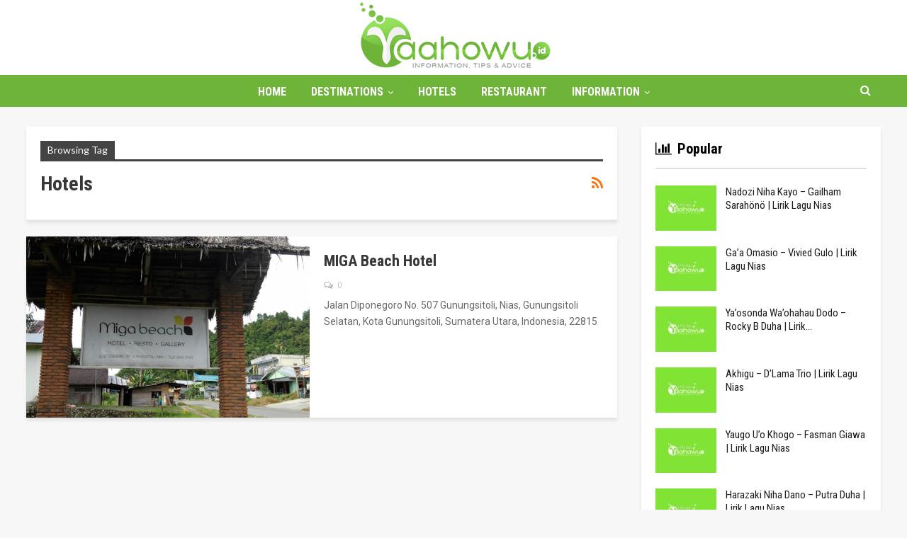

--- FILE ---
content_type: text/html; charset=UTF-8
request_url: https://www.yaahowu.id/tag/hotels
body_size: 12198
content:
	<!DOCTYPE html>
		<!--[if IE 8]>
	<html class="ie ie8" lang="id"> <![endif]-->
	<!--[if IE 9]>
	<html class="ie ie9" lang="id"> <![endif]-->
	<!--[if gt IE 9]><!-->
<html lang="id"> <!--<![endif]-->
	<head>
		<script async src="https://pagead2.googlesyndication.com/pagead/js/adsbygoogle.js?client=ca-pub-0456687527055251"
     crossorigin="anonymous"></script>		<meta charset="UTF-8">
		<meta http-equiv="X-UA-Compatible" content="IE=edge">
		<meta name="viewport" content="width=device-width, initial-scale=1.0">
		<link rel="pingback" href="https://www.yaahowu.id/xmlrpc.php"/>

		<title>Hotels &#8211; Yaahowu.ID</title>
<meta name='robots' content='max-image-preview:large' />

<!-- Better Open Graph, Schema.org & Twitter Integration -->
<meta property="og:locale" content="id_id"/>
<meta property="og:site_name" content="Yaahowu.ID"/>
<meta property="og:url" content="https://www.yaahowu.id/tag/hotels"/>
<meta property="og:title" content="Archives"/>
<meta property="og:description" content="Informatian, Tips &amp; Advice"/>
<meta property="og:type" content="website"/>
<meta name="twitter:card" content="summary"/>
<meta name="twitter:url" content="https://www.yaahowu.id/tag/hotels"/>
<meta name="twitter:title" content="Archives"/>
<meta name="twitter:description" content="Informatian, Tips &amp; Advice"/>
<!-- / Better Open Graph, Schema.org & Twitter Integration. -->
<link rel='dns-prefetch' href='//fonts.googleapis.com' />
<link rel="alternate" type="application/rss+xml" title="Yaahowu.ID &raquo; Feed" href="https://www.yaahowu.id/feed" />
<link rel="alternate" type="application/rss+xml" title="Yaahowu.ID &raquo; Umpan Komentar" href="https://www.yaahowu.id/comments/feed" />
<link rel="alternate" type="application/rss+xml" title="Yaahowu.ID &raquo; Hotels Umpan Tag" href="https://www.yaahowu.id/tag/hotels/feed" />
<style id='wp-img-auto-sizes-contain-inline-css' type='text/css'>
img:is([sizes=auto i],[sizes^="auto," i]){contain-intrinsic-size:3000px 1500px}
/*# sourceURL=wp-img-auto-sizes-contain-inline-css */
</style>
<style id='wp-emoji-styles-inline-css' type='text/css'>

	img.wp-smiley, img.emoji {
		display: inline !important;
		border: none !important;
		box-shadow: none !important;
		height: 1em !important;
		width: 1em !important;
		margin: 0 0.07em !important;
		vertical-align: -0.1em !important;
		background: none !important;
		padding: 0 !important;
	}
/*# sourceURL=wp-emoji-styles-inline-css */
</style>
<style id='wp-block-library-inline-css' type='text/css'>
:root{--wp-block-synced-color:#7a00df;--wp-block-synced-color--rgb:122,0,223;--wp-bound-block-color:var(--wp-block-synced-color);--wp-editor-canvas-background:#ddd;--wp-admin-theme-color:#007cba;--wp-admin-theme-color--rgb:0,124,186;--wp-admin-theme-color-darker-10:#006ba1;--wp-admin-theme-color-darker-10--rgb:0,107,160.5;--wp-admin-theme-color-darker-20:#005a87;--wp-admin-theme-color-darker-20--rgb:0,90,135;--wp-admin-border-width-focus:2px}@media (min-resolution:192dpi){:root{--wp-admin-border-width-focus:1.5px}}.wp-element-button{cursor:pointer}:root .has-very-light-gray-background-color{background-color:#eee}:root .has-very-dark-gray-background-color{background-color:#313131}:root .has-very-light-gray-color{color:#eee}:root .has-very-dark-gray-color{color:#313131}:root .has-vivid-green-cyan-to-vivid-cyan-blue-gradient-background{background:linear-gradient(135deg,#00d084,#0693e3)}:root .has-purple-crush-gradient-background{background:linear-gradient(135deg,#34e2e4,#4721fb 50%,#ab1dfe)}:root .has-hazy-dawn-gradient-background{background:linear-gradient(135deg,#faaca8,#dad0ec)}:root .has-subdued-olive-gradient-background{background:linear-gradient(135deg,#fafae1,#67a671)}:root .has-atomic-cream-gradient-background{background:linear-gradient(135deg,#fdd79a,#004a59)}:root .has-nightshade-gradient-background{background:linear-gradient(135deg,#330968,#31cdcf)}:root .has-midnight-gradient-background{background:linear-gradient(135deg,#020381,#2874fc)}:root{--wp--preset--font-size--normal:16px;--wp--preset--font-size--huge:42px}.has-regular-font-size{font-size:1em}.has-larger-font-size{font-size:2.625em}.has-normal-font-size{font-size:var(--wp--preset--font-size--normal)}.has-huge-font-size{font-size:var(--wp--preset--font-size--huge)}.has-text-align-center{text-align:center}.has-text-align-left{text-align:left}.has-text-align-right{text-align:right}.has-fit-text{white-space:nowrap!important}#end-resizable-editor-section{display:none}.aligncenter{clear:both}.items-justified-left{justify-content:flex-start}.items-justified-center{justify-content:center}.items-justified-right{justify-content:flex-end}.items-justified-space-between{justify-content:space-between}.screen-reader-text{border:0;clip-path:inset(50%);height:1px;margin:-1px;overflow:hidden;padding:0;position:absolute;width:1px;word-wrap:normal!important}.screen-reader-text:focus{background-color:#ddd;clip-path:none;color:#444;display:block;font-size:1em;height:auto;left:5px;line-height:normal;padding:15px 23px 14px;text-decoration:none;top:5px;width:auto;z-index:100000}html :where(.has-border-color){border-style:solid}html :where([style*=border-top-color]){border-top-style:solid}html :where([style*=border-right-color]){border-right-style:solid}html :where([style*=border-bottom-color]){border-bottom-style:solid}html :where([style*=border-left-color]){border-left-style:solid}html :where([style*=border-width]){border-style:solid}html :where([style*=border-top-width]){border-top-style:solid}html :where([style*=border-right-width]){border-right-style:solid}html :where([style*=border-bottom-width]){border-bottom-style:solid}html :where([style*=border-left-width]){border-left-style:solid}html :where(img[class*=wp-image-]){height:auto;max-width:100%}:where(figure){margin:0 0 1em}html :where(.is-position-sticky){--wp-admin--admin-bar--position-offset:var(--wp-admin--admin-bar--height,0px)}@media screen and (max-width:600px){html :where(.is-position-sticky){--wp-admin--admin-bar--position-offset:0px}}

/*# sourceURL=wp-block-library-inline-css */
</style><style id='global-styles-inline-css' type='text/css'>
:root{--wp--preset--aspect-ratio--square: 1;--wp--preset--aspect-ratio--4-3: 4/3;--wp--preset--aspect-ratio--3-4: 3/4;--wp--preset--aspect-ratio--3-2: 3/2;--wp--preset--aspect-ratio--2-3: 2/3;--wp--preset--aspect-ratio--16-9: 16/9;--wp--preset--aspect-ratio--9-16: 9/16;--wp--preset--color--black: #000000;--wp--preset--color--cyan-bluish-gray: #abb8c3;--wp--preset--color--white: #ffffff;--wp--preset--color--pale-pink: #f78da7;--wp--preset--color--vivid-red: #cf2e2e;--wp--preset--color--luminous-vivid-orange: #ff6900;--wp--preset--color--luminous-vivid-amber: #fcb900;--wp--preset--color--light-green-cyan: #7bdcb5;--wp--preset--color--vivid-green-cyan: #00d084;--wp--preset--color--pale-cyan-blue: #8ed1fc;--wp--preset--color--vivid-cyan-blue: #0693e3;--wp--preset--color--vivid-purple: #9b51e0;--wp--preset--gradient--vivid-cyan-blue-to-vivid-purple: linear-gradient(135deg,rgb(6,147,227) 0%,rgb(155,81,224) 100%);--wp--preset--gradient--light-green-cyan-to-vivid-green-cyan: linear-gradient(135deg,rgb(122,220,180) 0%,rgb(0,208,130) 100%);--wp--preset--gradient--luminous-vivid-amber-to-luminous-vivid-orange: linear-gradient(135deg,rgb(252,185,0) 0%,rgb(255,105,0) 100%);--wp--preset--gradient--luminous-vivid-orange-to-vivid-red: linear-gradient(135deg,rgb(255,105,0) 0%,rgb(207,46,46) 100%);--wp--preset--gradient--very-light-gray-to-cyan-bluish-gray: linear-gradient(135deg,rgb(238,238,238) 0%,rgb(169,184,195) 100%);--wp--preset--gradient--cool-to-warm-spectrum: linear-gradient(135deg,rgb(74,234,220) 0%,rgb(151,120,209) 20%,rgb(207,42,186) 40%,rgb(238,44,130) 60%,rgb(251,105,98) 80%,rgb(254,248,76) 100%);--wp--preset--gradient--blush-light-purple: linear-gradient(135deg,rgb(255,206,236) 0%,rgb(152,150,240) 100%);--wp--preset--gradient--blush-bordeaux: linear-gradient(135deg,rgb(254,205,165) 0%,rgb(254,45,45) 50%,rgb(107,0,62) 100%);--wp--preset--gradient--luminous-dusk: linear-gradient(135deg,rgb(255,203,112) 0%,rgb(199,81,192) 50%,rgb(65,88,208) 100%);--wp--preset--gradient--pale-ocean: linear-gradient(135deg,rgb(255,245,203) 0%,rgb(182,227,212) 50%,rgb(51,167,181) 100%);--wp--preset--gradient--electric-grass: linear-gradient(135deg,rgb(202,248,128) 0%,rgb(113,206,126) 100%);--wp--preset--gradient--midnight: linear-gradient(135deg,rgb(2,3,129) 0%,rgb(40,116,252) 100%);--wp--preset--font-size--small: 13px;--wp--preset--font-size--medium: 20px;--wp--preset--font-size--large: 36px;--wp--preset--font-size--x-large: 42px;--wp--preset--spacing--20: 0.44rem;--wp--preset--spacing--30: 0.67rem;--wp--preset--spacing--40: 1rem;--wp--preset--spacing--50: 1.5rem;--wp--preset--spacing--60: 2.25rem;--wp--preset--spacing--70: 3.38rem;--wp--preset--spacing--80: 5.06rem;--wp--preset--shadow--natural: 6px 6px 9px rgba(0, 0, 0, 0.2);--wp--preset--shadow--deep: 12px 12px 50px rgba(0, 0, 0, 0.4);--wp--preset--shadow--sharp: 6px 6px 0px rgba(0, 0, 0, 0.2);--wp--preset--shadow--outlined: 6px 6px 0px -3px rgb(255, 255, 255), 6px 6px rgb(0, 0, 0);--wp--preset--shadow--crisp: 6px 6px 0px rgb(0, 0, 0);}:where(.is-layout-flex){gap: 0.5em;}:where(.is-layout-grid){gap: 0.5em;}body .is-layout-flex{display: flex;}.is-layout-flex{flex-wrap: wrap;align-items: center;}.is-layout-flex > :is(*, div){margin: 0;}body .is-layout-grid{display: grid;}.is-layout-grid > :is(*, div){margin: 0;}:where(.wp-block-columns.is-layout-flex){gap: 2em;}:where(.wp-block-columns.is-layout-grid){gap: 2em;}:where(.wp-block-post-template.is-layout-flex){gap: 1.25em;}:where(.wp-block-post-template.is-layout-grid){gap: 1.25em;}.has-black-color{color: var(--wp--preset--color--black) !important;}.has-cyan-bluish-gray-color{color: var(--wp--preset--color--cyan-bluish-gray) !important;}.has-white-color{color: var(--wp--preset--color--white) !important;}.has-pale-pink-color{color: var(--wp--preset--color--pale-pink) !important;}.has-vivid-red-color{color: var(--wp--preset--color--vivid-red) !important;}.has-luminous-vivid-orange-color{color: var(--wp--preset--color--luminous-vivid-orange) !important;}.has-luminous-vivid-amber-color{color: var(--wp--preset--color--luminous-vivid-amber) !important;}.has-light-green-cyan-color{color: var(--wp--preset--color--light-green-cyan) !important;}.has-vivid-green-cyan-color{color: var(--wp--preset--color--vivid-green-cyan) !important;}.has-pale-cyan-blue-color{color: var(--wp--preset--color--pale-cyan-blue) !important;}.has-vivid-cyan-blue-color{color: var(--wp--preset--color--vivid-cyan-blue) !important;}.has-vivid-purple-color{color: var(--wp--preset--color--vivid-purple) !important;}.has-black-background-color{background-color: var(--wp--preset--color--black) !important;}.has-cyan-bluish-gray-background-color{background-color: var(--wp--preset--color--cyan-bluish-gray) !important;}.has-white-background-color{background-color: var(--wp--preset--color--white) !important;}.has-pale-pink-background-color{background-color: var(--wp--preset--color--pale-pink) !important;}.has-vivid-red-background-color{background-color: var(--wp--preset--color--vivid-red) !important;}.has-luminous-vivid-orange-background-color{background-color: var(--wp--preset--color--luminous-vivid-orange) !important;}.has-luminous-vivid-amber-background-color{background-color: var(--wp--preset--color--luminous-vivid-amber) !important;}.has-light-green-cyan-background-color{background-color: var(--wp--preset--color--light-green-cyan) !important;}.has-vivid-green-cyan-background-color{background-color: var(--wp--preset--color--vivid-green-cyan) !important;}.has-pale-cyan-blue-background-color{background-color: var(--wp--preset--color--pale-cyan-blue) !important;}.has-vivid-cyan-blue-background-color{background-color: var(--wp--preset--color--vivid-cyan-blue) !important;}.has-vivid-purple-background-color{background-color: var(--wp--preset--color--vivid-purple) !important;}.has-black-border-color{border-color: var(--wp--preset--color--black) !important;}.has-cyan-bluish-gray-border-color{border-color: var(--wp--preset--color--cyan-bluish-gray) !important;}.has-white-border-color{border-color: var(--wp--preset--color--white) !important;}.has-pale-pink-border-color{border-color: var(--wp--preset--color--pale-pink) !important;}.has-vivid-red-border-color{border-color: var(--wp--preset--color--vivid-red) !important;}.has-luminous-vivid-orange-border-color{border-color: var(--wp--preset--color--luminous-vivid-orange) !important;}.has-luminous-vivid-amber-border-color{border-color: var(--wp--preset--color--luminous-vivid-amber) !important;}.has-light-green-cyan-border-color{border-color: var(--wp--preset--color--light-green-cyan) !important;}.has-vivid-green-cyan-border-color{border-color: var(--wp--preset--color--vivid-green-cyan) !important;}.has-pale-cyan-blue-border-color{border-color: var(--wp--preset--color--pale-cyan-blue) !important;}.has-vivid-cyan-blue-border-color{border-color: var(--wp--preset--color--vivid-cyan-blue) !important;}.has-vivid-purple-border-color{border-color: var(--wp--preset--color--vivid-purple) !important;}.has-vivid-cyan-blue-to-vivid-purple-gradient-background{background: var(--wp--preset--gradient--vivid-cyan-blue-to-vivid-purple) !important;}.has-light-green-cyan-to-vivid-green-cyan-gradient-background{background: var(--wp--preset--gradient--light-green-cyan-to-vivid-green-cyan) !important;}.has-luminous-vivid-amber-to-luminous-vivid-orange-gradient-background{background: var(--wp--preset--gradient--luminous-vivid-amber-to-luminous-vivid-orange) !important;}.has-luminous-vivid-orange-to-vivid-red-gradient-background{background: var(--wp--preset--gradient--luminous-vivid-orange-to-vivid-red) !important;}.has-very-light-gray-to-cyan-bluish-gray-gradient-background{background: var(--wp--preset--gradient--very-light-gray-to-cyan-bluish-gray) !important;}.has-cool-to-warm-spectrum-gradient-background{background: var(--wp--preset--gradient--cool-to-warm-spectrum) !important;}.has-blush-light-purple-gradient-background{background: var(--wp--preset--gradient--blush-light-purple) !important;}.has-blush-bordeaux-gradient-background{background: var(--wp--preset--gradient--blush-bordeaux) !important;}.has-luminous-dusk-gradient-background{background: var(--wp--preset--gradient--luminous-dusk) !important;}.has-pale-ocean-gradient-background{background: var(--wp--preset--gradient--pale-ocean) !important;}.has-electric-grass-gradient-background{background: var(--wp--preset--gradient--electric-grass) !important;}.has-midnight-gradient-background{background: var(--wp--preset--gradient--midnight) !important;}.has-small-font-size{font-size: var(--wp--preset--font-size--small) !important;}.has-medium-font-size{font-size: var(--wp--preset--font-size--medium) !important;}.has-large-font-size{font-size: var(--wp--preset--font-size--large) !important;}.has-x-large-font-size{font-size: var(--wp--preset--font-size--x-large) !important;}
/*# sourceURL=global-styles-inline-css */
</style>

<style id='classic-theme-styles-inline-css' type='text/css'>
/*! This file is auto-generated */
.wp-block-button__link{color:#fff;background-color:#32373c;border-radius:9999px;box-shadow:none;text-decoration:none;padding:calc(.667em + 2px) calc(1.333em + 2px);font-size:1.125em}.wp-block-file__button{background:#32373c;color:#fff;text-decoration:none}
/*# sourceURL=/wp-includes/css/classic-themes.min.css */
</style>
<link rel='stylesheet' id='ez-toc-css' href='https://www.yaahowu.id/wp-content/plugins/easy-table-of-contents/assets/css/screen.min.css?ver=2.0.79.2' type='text/css' media='all' />
<style id='ez-toc-inline-css' type='text/css'>
div#ez-toc-container .ez-toc-title {font-size: 120%;}div#ez-toc-container .ez-toc-title {font-weight: 500;}div#ez-toc-container ul li , div#ez-toc-container ul li a {font-size: 95%;}div#ez-toc-container ul li , div#ez-toc-container ul li a {font-weight: 500;}div#ez-toc-container nav ul ul li {font-size: 90%;}.ez-toc-box-title {font-weight: bold; margin-bottom: 10px; text-align: center; text-transform: uppercase; letter-spacing: 1px; color: #666; padding-bottom: 5px;position:absolute;top:-4%;left:5%;background-color: inherit;transition: top 0.3s ease;}.ez-toc-box-title.toc-closed {top:-25%;}
.ez-toc-container-direction {direction: ltr;}.ez-toc-counter ul{counter-reset: item ;}.ez-toc-counter nav ul li a::before {content: counters(item, '.', decimal) '. ';display: inline-block;counter-increment: item;flex-grow: 0;flex-shrink: 0;margin-right: .2em; float: left; }.ez-toc-widget-direction {direction: ltr;}.ez-toc-widget-container ul{counter-reset: item ;}.ez-toc-widget-container nav ul li a::before {content: counters(item, '.', decimal) '. ';display: inline-block;counter-increment: item;flex-grow: 0;flex-shrink: 0;margin-right: .2em; float: left; }
/*# sourceURL=ez-toc-inline-css */
</style>
<link rel='stylesheet' id='js_composer_front-css' href='https://www.yaahowu.id/wp-content/plugins/js_composer/assets/css/js_composer.min.css?ver=6.7.0' type='text/css' media='all' />
<link rel='stylesheet' id='better-framework-main-fonts-css' href='https://fonts.googleapis.com/css?family=Roboto+Condensed:400,300,700%7CRoboto:500,400%7CLato:400&#038;display=swap' type='text/css' media='all' />
<script type="text/javascript" src="https://www.yaahowu.id/wp-includes/js/jquery/jquery.min.js?ver=3.7.1" id="jquery-core-js"></script>
<script type="text/javascript" src="https://www.yaahowu.id/wp-includes/js/jquery/jquery-migrate.min.js?ver=3.4.1" id="jquery-migrate-js"></script>
<link rel="https://api.w.org/" href="https://www.yaahowu.id/wp-json/" /><link rel="alternate" title="JSON" type="application/json" href="https://www.yaahowu.id/wp-json/wp/v2/tags/13" /><link rel="EditURI" type="application/rsd+xml" title="RSD" href="https://www.yaahowu.id/xmlrpc.php?rsd" />
<meta name="generator" content="WordPress 6.9" />

<link rel="stylesheet" href="https://www.yaahowu.id/wp-content/plugins/count-per-day/counter.css" type="text/css" />
<script async src="https://pagead2.googlesyndication.com/pagead/js/adsbygoogle.js?client=ca-pub-0456687527055251"
     crossorigin="anonymous"></script>			<link rel="shortcut icon" href="https://www.yaahowu.id/wp-content/uploads/2022/06/Fav2.png"><meta name="generator" content="Powered by WPBakery Page Builder - drag and drop page builder for WordPress."/>
<script type="application/ld+json">{
    "@context": "http://schema.org/",
    "@type": "Organization",
    "@id": "#organization",
    "logo": {
        "@type": "ImageObject",
        "url": "https://www.yaahowu.id/wp-content/uploads/2022/06/Yaahowu-ID-small-header.png"
    },
    "url": "https://www.yaahowu.id/",
    "name": "Yaahowu.ID",
    "description": "Informatian, Tips &amp; Advice"
}</script>
<script type="application/ld+json">{
    "@context": "http://schema.org/",
    "@type": "WebSite",
    "name": "Yaahowu.ID",
    "alternateName": "Informatian, Tips &amp; Advice",
    "url": "https://www.yaahowu.id/"
}</script>
<link rel='stylesheet' id='bf-minifed-css-1' href='https://www.yaahowu.id/wp-content/bs-booster-cache/92a73a84f6c6a5ed93bfde3bab913c6c.css' type='text/css' media='all' />
<link rel='stylesheet' id='7.11.0-1768801438' href='https://www.yaahowu.id/wp-content/bs-booster-cache/e524aa3c1aa78ca9d69f725b4f9a4f99.css' type='text/css' media='all' />
		<style type="text/css" id="wp-custom-css">
			.lirik-lagu {
  background: #ffffff;
  padding: 28px;
  margin: 34px 0;
  border-radius: 14px;
  font-family: "Inter", system-ui, sans-serif;
  font-size: 16px;
  line-height: 2.1;
  color: #1f2937;
  white-space: pre-wrap;
  border-top: 6px solid #16a34a;
  box-shadow: 0 20px 40px rgba(0,0,0,.06);
}
		</style>
		<noscript><style> .wpb_animate_when_almost_visible { opacity: 1; }</style></noscript>	</head>

<body class="archive tag tag-hotels tag-13 wp-theme-lawuo7110 bs-theme bs-publisher bs-publisher-travel-guides active-light-box ltr close-rh page-layout-2-col page-layout-2-col-right full-width main-menu-sticky-smart main-menu-full-width active-ajax-search  wpb-js-composer js-comp-ver-6.7.0 vc_responsive bs-ll-a" dir="ltr">
		<div class="main-wrap content-main-wrap">
			<header id="header" class="site-header header-style-1 full-width" itemscope="itemscope" itemtype="https://schema.org/WPHeader">
				<div class="header-inner">
			<div class="content-wrap">
				<div class="container">
					<div id="site-branding" class="site-branding">
	<p  id="site-title" class="logo h1 img-logo">
	<a href="https://www.yaahowu.id/" itemprop="url" rel="home">
					<img id="site-logo" src="https://www.yaahowu.id/wp-content/uploads/2022/06/Yaahowu-ID-small-header.png"
			     alt="Yaahowu.ID"  data-bsrjs="https://www.yaahowu.id/wp-content/uploads/2022/06/Yaahowu-ID-small-header.png"  />

			<span class="site-title">Yaahowu.ID - Informatian, Tips &amp; Advice</span>
				</a>
</p>
</div><!-- .site-branding -->
				</div>

			</div>
		</div>
		<div id="menu-main" class="menu main-menu-wrapper show-search-item menu-actions-btn-width-1" role="navigation" itemscope="itemscope" itemtype="https://schema.org/SiteNavigationElement">
	<div class="main-menu-inner">
		<div class="content-wrap">
			<div class="container">

				<nav class="main-menu-container">
					<ul id="main-navigation" class="main-menu menu bsm-pure clearfix">
						<li id="menu-item-14" class="menu-item menu-item-type-post_type menu-item-object-page menu-item-home better-anim-fade menu-item-14"><a href="https://www.yaahowu.id/">Home</a></li>
<li id="menu-item-30" class="menu-item menu-item-type-taxonomy menu-item-object-category menu-item-has-children menu-term-2 better-anim-fade menu-item-30"><a href="https://www.yaahowu.id/category/destinations">Destinations</a>
<ul class="sub-menu">
	<li id="menu-item-31" class="menu-item menu-item-type-taxonomy menu-item-object-category menu-term-10 better-anim-fade menu-item-31"><a href="https://www.yaahowu.id/category/gunungsitoli">Gunungsitoli</a></li>
	<li id="menu-item-35" class="menu-item menu-item-type-taxonomy menu-item-object-category menu-term-6 better-anim-fade menu-item-35"><a href="https://www.yaahowu.id/category/nias">Nias</a></li>
	<li id="menu-item-36" class="menu-item menu-item-type-taxonomy menu-item-object-category menu-term-9 better-anim-fade menu-item-36"><a href="https://www.yaahowu.id/category/nias-barat">Nias Barat</a></li>
	<li id="menu-item-37" class="menu-item menu-item-type-taxonomy menu-item-object-category menu-term-8 better-anim-fade menu-item-37"><a href="https://www.yaahowu.id/category/nias-selatan">Nias Selatan</a></li>
	<li id="menu-item-38" class="menu-item menu-item-type-taxonomy menu-item-object-category menu-term-7 better-anim-fade menu-item-38"><a href="https://www.yaahowu.id/category/nias-utara">Nias Utara</a></li>
</ul>
</li>
<li id="menu-item-32" class="menu-item menu-item-type-taxonomy menu-item-object-category menu-term-5 better-anim-fade menu-item-32"><a href="https://www.yaahowu.id/category/hotels">Hotels</a></li>
<li id="menu-item-82" class="menu-item menu-item-type-taxonomy menu-item-object-category menu-term-21 better-anim-fade menu-item-82"><a href="https://www.yaahowu.id/category/restaurant">Restaurant</a></li>
<li id="menu-item-197" class="menu-item menu-item-type-taxonomy menu-item-object-category menu-item-has-children menu-term-80 better-anim-fade menu-item-197"><a href="https://www.yaahowu.id/category/info">Information</a>
<ul class="sub-menu">
	<li id="menu-item-198" class="menu-item menu-item-type-taxonomy menu-item-object-category menu-term-79 better-anim-fade menu-item-198"><a href="https://www.yaahowu.id/category/info/event">Event</a></li>
	<li id="menu-item-201" class="menu-item menu-item-type-taxonomy menu-item-object-category menu-term-3 better-anim-fade menu-item-201"><a href="https://www.yaahowu.id/category/info/travel-guides">Travel Guides</a></li>
	<li id="menu-item-199" class="menu-item menu-item-type-taxonomy menu-item-object-category menu-term-4 better-anim-fade menu-item-199"><a href="https://www.yaahowu.id/category/info/inspiration">Inspiration</a></li>
	<li id="menu-item-200" class="menu-item menu-item-type-taxonomy menu-item-object-category menu-term-1 better-anim-fade menu-item-200"><a href="https://www.yaahowu.id/category/info/news">News</a></li>
	<li id="menu-item-299" class="menu-item menu-item-type-taxonomy menu-item-object-category menu-term-122 better-anim-fade menu-item-299"><a href="https://www.yaahowu.id/category/info/lirik-lagu-nias">Lirik Lagu Nias</a></li>
	<li id="menu-item-266" class="menu-item menu-item-type-taxonomy menu-item-object-category menu-term-113 better-anim-fade menu-item-266"><a href="https://www.yaahowu.id/category/surat">Surat</a></li>
</ul>
</li>
					</ul><!-- #main-navigation -->
											<div class="menu-action-buttons width-1">
															<div class="search-container close">
									<span class="search-handler"><i class="fa fa-search"></i></span>

									<div class="search-box clearfix">
										<form role="search" method="get" class="search-form clearfix" action="https://www.yaahowu.id">
	<input type="search" class="search-field"
	       placeholder="Search..."
	       value="" name="s"
	       title="Search for:"
	       autocomplete="off">
	<input type="submit" class="search-submit" value="Search">
</form><!-- .search-form -->
									</div>
								</div>
														</div>
										</nav><!-- .main-menu-container -->

			</div>
		</div>
	</div>
</div><!-- .menu -->	</header><!-- .header -->
	<div class="rh-header clearfix light deferred-block-exclude">
		<div class="rh-container clearfix">

			<div class="menu-container close">
				<span class="menu-handler"><span class="lines"></span></span>
			</div><!-- .menu-container -->

			<div class="logo-container rh-img-logo">
				<a href="https://www.yaahowu.id/" itemprop="url" rel="home">
											<img src="https://www.yaahowu.id/wp-content/uploads/2022/06/Yaahowu-ID-small-header.png"
						     alt="Yaahowu.ID"  data-bsrjs="https://www.yaahowu.id/wp-content/uploads/2022/06/Yaahowu-ID-small-header.png"  />				</a>
			</div><!-- .logo-container -->
		</div><!-- .rh-container -->
	</div><!-- .rh-header -->
<div class="content-wrap">
		<main id="content" class="content-container">

		<div class="container layout-2-col layout-2-col-1 layout-right-sidebar">
			<div class="row main-section">
										<div class="col-sm-8 content-column">
							<section class="archive-title tag-title with-action">
	<div class="pre-title"><span>Browsing Tag</span></div>

	<div class="actions-container">
		<a class="rss-link" href="https://www.yaahowu.id/tag/hotels/feed"><i class="fa fa-rss"></i></a>
	</div>

	<h1 class="page-heading"><span class="h-title">Hotels</span></h1>

	</section>
	<div class="listing listing-blog listing-blog-5 clearfix ">
		<article class="post-18 type-post format-standard has-post-thumbnail   listing-item listing-item-blog  listing-item-blog-5 main-term-10 bsw-8 ">
	<div class="item-inner clearfix">

					<div class="featured clearfix">
								<a  title="MIGA Beach Hotel" data-src="https://www.yaahowu.id/wp-content/uploads/2022/06/migahotel3-357x210.png" data-bs-srcset="{&quot;baseurl&quot;:&quot;https:\/\/www.yaahowu.id\/wp-content\/uploads\/2022\/06\/&quot;,&quot;sizes&quot;:{&quot;210&quot;:&quot;migahotel3-210x136.png&quot;,&quot;279&quot;:&quot;migahotel3-279x220.png&quot;,&quot;357&quot;:&quot;migahotel3-357x210.png&quot;,&quot;750&quot;:&quot;migahotel3-750x430.png&quot;,&quot;1448&quot;:&quot;migahotel3.png&quot;}}"						class="img-holder" href="https://www.yaahowu.id/miga-beach-hotel.html"></a>
							</div>
		<h2 class="title">		<a href="https://www.yaahowu.id/miga-beach-hotel.html" class="post-title post-url">
			MIGA Beach Hotel		</a>
		</h2>		<div class="post-meta">

			<a href="https://www.yaahowu.id/miga-beach-hotel.html#respond" title="Leave a comment on: “MIGA Beach Hotel”" class="comments"><i class="fa fa-comments-o"></i> 0</a>		</div>
					<div class="post-summary">
				
Jalan Diponegoro No. 507 Gunungsitoli, Nias, Gunungsitoli Selatan, Kota Gunungsitoli, Sumatera Utara, Indonesia, 22815
					<br><a class="read-more"
					       href="https://www.yaahowu.id/miga-beach-hotel.html">Read More...</a>
							</div>
				</div>
	</article >
	</div>
							</div><!-- .content-column -->
												<div class="col-sm-4 sidebar-column sidebar-column-primary">
							<aside id="sidebar-primary-sidebar" class="sidebar" role="complementary" aria-label="Primary Sidebar Sidebar" itemscope="itemscope" itemtype="https://schema.org/WPSideBar">
	<div id="bs-thumbnail-listing-1-2" class=" h-i w-t primary-sidebar-widget widget widget_bs-thumbnail-listing-1"><div class=" bs-listing bs-listing-listing-thumbnail-1 bs-listing-single-tab pagination-animate">		<p class="section-heading sh-t3 sh-s1 main-term-none">

		
							<span class="h-text main-term-none main-link">
						<i class="bf-icon  fa fa-bar-chart"></i> Popular					</span>
			
		
		</p>
				<div class="bs-pagination-wrapper main-term-none next_prev bs-slider-first-item">
			<div class="listing listing-thumbnail listing-tb-1 clearfix columns-1">
		<div class="post-408 type-post format-standard has-post-thumbnail   listing-item listing-item-thumbnail listing-item-tb-1 main-term-122">
	<div class="item-inner clearfix">
					<div class="featured featured-type-featured-image">
				<a  alt="lirik lagu nias" title="Nadozi Niha Kayo – Gailham Sarahönö | Lirik Lagu Nias" data-src="https://www.yaahowu.id/wp-content/uploads/2025/11/Lirik-Lagu-yaahowuid-86x64.jpg" data-bs-srcset="{&quot;baseurl&quot;:&quot;https:\/\/www.yaahowu.id\/wp-content\/uploads\/2025\/11\/&quot;,&quot;sizes&quot;:{&quot;86&quot;:&quot;Lirik-Lagu-yaahowuid-86x64.jpg&quot;,&quot;210&quot;:&quot;Lirik-Lagu-yaahowuid-210x136.jpg&quot;,&quot;967&quot;:&quot;Lirik-Lagu-yaahowuid.jpg&quot;}}"						class="img-holder" href="https://www.yaahowu.id/nadozi-niha-kayo-gailham-sarahono-lirik-lagu-nias.html"></a>
							</div>
		<p class="title">		<a href="https://www.yaahowu.id/nadozi-niha-kayo-gailham-sarahono-lirik-lagu-nias.html" class="post-url post-title">
			Nadozi Niha Kayo – Gailham Sarahönö | Lirik Lagu Nias		</a>
		</p>		<div class="post-meta">

					</div>
			</div>
	</div >
	<div class="post-406 type-post format-standard has-post-thumbnail   listing-item listing-item-thumbnail listing-item-tb-1 main-term-122">
	<div class="item-inner clearfix">
					<div class="featured featured-type-featured-image">
				<a  alt="lirik lagu nias" title="Ga&#8217;a Omasio – Vivied Gulo | Lirik Lagu Nias" data-src="https://www.yaahowu.id/wp-content/uploads/2025/11/Lirik-Lagu-yaahowuid-86x64.jpg" data-bs-srcset="{&quot;baseurl&quot;:&quot;https:\/\/www.yaahowu.id\/wp-content\/uploads\/2025\/11\/&quot;,&quot;sizes&quot;:{&quot;86&quot;:&quot;Lirik-Lagu-yaahowuid-86x64.jpg&quot;,&quot;210&quot;:&quot;Lirik-Lagu-yaahowuid-210x136.jpg&quot;,&quot;967&quot;:&quot;Lirik-Lagu-yaahowuid.jpg&quot;}}"						class="img-holder" href="https://www.yaahowu.id/gaa-omasio-vivied-gulo-lirik-lagu-nias.html"></a>
							</div>
		<p class="title">		<a href="https://www.yaahowu.id/gaa-omasio-vivied-gulo-lirik-lagu-nias.html" class="post-url post-title">
			Ga&#8217;a Omasio – Vivied Gulo | Lirik Lagu Nias		</a>
		</p>		<div class="post-meta">

					</div>
			</div>
	</div >
	<div class="post-410 type-post format-standard has-post-thumbnail   listing-item listing-item-thumbnail listing-item-tb-1 main-term-122">
	<div class="item-inner clearfix">
					<div class="featured featured-type-featured-image">
				<a  alt="lirik lagu nias" title="Ya&#8217;osonda Wa&#8217;ohahau Dodo – Rocky B Duha | Lirik Lagu Nias" data-src="https://www.yaahowu.id/wp-content/uploads/2025/11/Lirik-Lagu-yaahowuid-86x64.jpg" data-bs-srcset="{&quot;baseurl&quot;:&quot;https:\/\/www.yaahowu.id\/wp-content\/uploads\/2025\/11\/&quot;,&quot;sizes&quot;:{&quot;86&quot;:&quot;Lirik-Lagu-yaahowuid-86x64.jpg&quot;,&quot;210&quot;:&quot;Lirik-Lagu-yaahowuid-210x136.jpg&quot;,&quot;967&quot;:&quot;Lirik-Lagu-yaahowuid.jpg&quot;}}"						class="img-holder" href="https://www.yaahowu.id/yaosonda-waohahau-dodo-rocky-b-duha-lirik-lagu-nias.html"></a>
							</div>
		<p class="title">		<a href="https://www.yaahowu.id/yaosonda-waohahau-dodo-rocky-b-duha-lirik-lagu-nias.html" class="post-url post-title">
			Ya&#8217;osonda Wa&#8217;ohahau Dodo – Rocky B Duha | Lirik&hellip;		</a>
		</p>		<div class="post-meta">

					</div>
			</div>
	</div >
	<div class="post-412 type-post format-standard has-post-thumbnail   listing-item listing-item-thumbnail listing-item-tb-1 main-term-122">
	<div class="item-inner clearfix">
					<div class="featured featured-type-featured-image">
				<a  alt="lirik lagu nias" title="Akhigu – D&#8217;Lama Trio | Lirik Lagu Nias" data-src="https://www.yaahowu.id/wp-content/uploads/2025/11/Lirik-Lagu-yaahowuid-86x64.jpg" data-bs-srcset="{&quot;baseurl&quot;:&quot;https:\/\/www.yaahowu.id\/wp-content\/uploads\/2025\/11\/&quot;,&quot;sizes&quot;:{&quot;86&quot;:&quot;Lirik-Lagu-yaahowuid-86x64.jpg&quot;,&quot;210&quot;:&quot;Lirik-Lagu-yaahowuid-210x136.jpg&quot;,&quot;967&quot;:&quot;Lirik-Lagu-yaahowuid.jpg&quot;}}"						class="img-holder" href="https://www.yaahowu.id/akhigu-dlama-trio-lirik-lagu-nias.html"></a>
							</div>
		<p class="title">		<a href="https://www.yaahowu.id/akhigu-dlama-trio-lirik-lagu-nias.html" class="post-url post-title">
			Akhigu – D&#8217;Lama Trio | Lirik Lagu Nias		</a>
		</p>		<div class="post-meta">

					</div>
			</div>
	</div >
	<div class="post-421 type-post format-standard has-post-thumbnail   listing-item listing-item-thumbnail listing-item-tb-1 main-term-122">
	<div class="item-inner clearfix">
					<div class="featured featured-type-featured-image">
				<a  alt="lirik lagu nias" title="Yaugo U&#8217;o Khogo – Fasman Giawa | Lirik Lagu Nias" data-src="https://www.yaahowu.id/wp-content/uploads/2025/11/Lirik-Lagu-yaahowuid-86x64.jpg" data-bs-srcset="{&quot;baseurl&quot;:&quot;https:\/\/www.yaahowu.id\/wp-content\/uploads\/2025\/11\/&quot;,&quot;sizes&quot;:{&quot;86&quot;:&quot;Lirik-Lagu-yaahowuid-86x64.jpg&quot;,&quot;210&quot;:&quot;Lirik-Lagu-yaahowuid-210x136.jpg&quot;,&quot;967&quot;:&quot;Lirik-Lagu-yaahowuid.jpg&quot;}}"						class="img-holder" href="https://www.yaahowu.id/yaugo-uo-khogo-fasman-giawa-lirik-lagu-nias.html"></a>
							</div>
		<p class="title">		<a href="https://www.yaahowu.id/yaugo-uo-khogo-fasman-giawa-lirik-lagu-nias.html" class="post-url post-title">
			Yaugo U&#8217;o Khogo – Fasman Giawa | Lirik Lagu Nias		</a>
		</p>		<div class="post-meta">

					</div>
			</div>
	</div >
	<div class="post-424 type-post format-standard has-post-thumbnail   listing-item listing-item-thumbnail listing-item-tb-1 main-term-122">
	<div class="item-inner clearfix">
					<div class="featured featured-type-featured-image">
				<a  alt="lirik lagu nias" title="Harazaki Niha Dano – Putra Duha | Lirik Lagu Nias" data-src="https://www.yaahowu.id/wp-content/uploads/2025/11/Lirik-Lagu-yaahowuid-86x64.jpg" data-bs-srcset="{&quot;baseurl&quot;:&quot;https:\/\/www.yaahowu.id\/wp-content\/uploads\/2025\/11\/&quot;,&quot;sizes&quot;:{&quot;86&quot;:&quot;Lirik-Lagu-yaahowuid-86x64.jpg&quot;,&quot;210&quot;:&quot;Lirik-Lagu-yaahowuid-210x136.jpg&quot;,&quot;967&quot;:&quot;Lirik-Lagu-yaahowuid.jpg&quot;}}"						class="img-holder" href="https://www.yaahowu.id/harazaki-niha-dano-putra-duha-lirik-lagu-nias.html"></a>
							</div>
		<p class="title">		<a href="https://www.yaahowu.id/harazaki-niha-dano-putra-duha-lirik-lagu-nias.html" class="post-url post-title">
			Harazaki Niha Dano – Putra Duha | Lirik Lagu Nias		</a>
		</p>		<div class="post-meta">

					</div>
			</div>
	</div >
	<div class="post-415 type-post format-standard has-post-thumbnail   listing-item listing-item-thumbnail listing-item-tb-1 main-term-122">
	<div class="item-inner clearfix">
					<div class="featured featured-type-featured-image">
				<a  alt="lirik lagu nias" title="Tenga Moi Sokhi – Putra Waruwu | Lirik Lagu Nias" data-src="https://www.yaahowu.id/wp-content/uploads/2025/11/Lirik-Lagu-yaahowuid-86x64.jpg" data-bs-srcset="{&quot;baseurl&quot;:&quot;https:\/\/www.yaahowu.id\/wp-content\/uploads\/2025\/11\/&quot;,&quot;sizes&quot;:{&quot;86&quot;:&quot;Lirik-Lagu-yaahowuid-86x64.jpg&quot;,&quot;210&quot;:&quot;Lirik-Lagu-yaahowuid-210x136.jpg&quot;,&quot;967&quot;:&quot;Lirik-Lagu-yaahowuid.jpg&quot;}}"						class="img-holder" href="https://www.yaahowu.id/tenga-moi-sokhi-putra-waruwu-lirik-lagu-nias.html"></a>
							</div>
		<p class="title">		<a href="https://www.yaahowu.id/tenga-moi-sokhi-putra-waruwu-lirik-lagu-nias.html" class="post-url post-title">
			Tenga Moi Sokhi – Putra Waruwu | Lirik Lagu Nias		</a>
		</p>		<div class="post-meta">

					</div>
			</div>
	</div >
	<div class="post-417 type-post format-standard has-post-thumbnail   listing-item listing-item-thumbnail listing-item-tb-1 main-term-122">
	<div class="item-inner clearfix">
					<div class="featured featured-type-featured-image">
				<a  alt="lirik lagu nias" title="Noyai Olotu – Friend Trio | Lirik Lagu Nias" data-src="https://www.yaahowu.id/wp-content/uploads/2025/11/Lirik-Lagu-yaahowuid-86x64.jpg" data-bs-srcset="{&quot;baseurl&quot;:&quot;https:\/\/www.yaahowu.id\/wp-content\/uploads\/2025\/11\/&quot;,&quot;sizes&quot;:{&quot;86&quot;:&quot;Lirik-Lagu-yaahowuid-86x64.jpg&quot;,&quot;210&quot;:&quot;Lirik-Lagu-yaahowuid-210x136.jpg&quot;,&quot;967&quot;:&quot;Lirik-Lagu-yaahowuid.jpg&quot;}}"						class="img-holder" href="https://www.yaahowu.id/noyai-olotu-friend-trio-lirik-lagu-nias.html"></a>
							</div>
		<p class="title">		<a href="https://www.yaahowu.id/noyai-olotu-friend-trio-lirik-lagu-nias.html" class="post-url post-title">
			Noyai Olotu – Friend Trio | Lirik Lagu Nias		</a>
		</p>		<div class="post-meta">

					</div>
			</div>
	</div >
	<div class="post-427 type-post format-standard has-post-thumbnail   listing-item listing-item-thumbnail listing-item-tb-1 main-term-122">
	<div class="item-inner clearfix">
					<div class="featured featured-type-featured-image">
				<a  alt="lirik lagu nias" title="Boi Mate Dodo – Lestari Waruwu | Lirik Lagu Nias" data-src="https://www.yaahowu.id/wp-content/uploads/2025/11/Lirik-Lagu-yaahowuid-86x64.jpg" data-bs-srcset="{&quot;baseurl&quot;:&quot;https:\/\/www.yaahowu.id\/wp-content\/uploads\/2025\/11\/&quot;,&quot;sizes&quot;:{&quot;86&quot;:&quot;Lirik-Lagu-yaahowuid-86x64.jpg&quot;,&quot;210&quot;:&quot;Lirik-Lagu-yaahowuid-210x136.jpg&quot;,&quot;967&quot;:&quot;Lirik-Lagu-yaahowuid.jpg&quot;}}"						class="img-holder" href="https://www.yaahowu.id/boi-mate-dodo-lestari-waruwu-lirik-lagu-nias.html"></a>
							</div>
		<p class="title">		<a href="https://www.yaahowu.id/boi-mate-dodo-lestari-waruwu-lirik-lagu-nias.html" class="post-url post-title">
			Boi Mate Dodo – Lestari Waruwu | Lirik Lagu Nias		</a>
		</p>		<div class="post-meta">

					</div>
			</div>
	</div >
	</div>
	
	</div></div></div><div id="oslv-2" class=" h-ni w-nt primary-sidebar-widget widget widget_oslv"><div class="oslv  oslv-align-center oslv-column-1 oslv-clearfix no-bg-box-model"><div id="oslv-168-1576896855" class="oslv-container oslv-type-code " itemscope="" itemtype="https://schema.org/WPAdBlock" data-adid="168" data-type="code"><div id="oslv-168-1576896855-place"></div><script src="//pagead2.googlesyndication.com/pagead/js/adsbygoogle.js"></script><script type="text/javascript">var betterads_screen_width = document.body.clientWidth;betterads_el = document.getElementById('oslv-168-1576896855');             if (betterads_el.getBoundingClientRect().width) {     betterads_el_width_raw = betterads_el_width = betterads_el.getBoundingClientRect().width;    } else {     betterads_el_width_raw = betterads_el_width = betterads_el.offsetWidth;    }        var size = ["125", "125"];    if ( betterads_el_width >= 728 )      betterads_el_width = ["728", "90"];    else if ( betterads_el_width >= 468 )     betterads_el_width = ["468", "60"];    else if ( betterads_el_width >= 336 )     betterads_el_width = ["336", "280"];    else if ( betterads_el_width >= 300 )     betterads_el_width = ["300", "250"];    else if ( betterads_el_width >= 250 )     betterads_el_width = ["250", "250"];    else if ( betterads_el_width >= 200 )     betterads_el_width = ["200", "200"];    else if ( betterads_el_width >= 180 )     betterads_el_width = ["180", "150"]; if ( betterads_screen_width >= 1140 ) { document.getElementById('oslv-168-1576896855-place').innerHTML = '<ins class="adsbygoogle" style="display:inline-block;width:' + betterads_el_width_raw + 'px"  data-ad-client="ca-pub-0456687527055251"  data-ad-slot="4187659382"  data-ad-format="autorelaxed"></ins>';         (adsbygoogle = window.adsbygoogle || []).push({});}else if ( betterads_screen_width >= 1019  && betterads_screen_width < 1140 ) { document.getElementById('oslv-168-1576896855-place').innerHTML = '<ins class="adsbygoogle" style="display:inline-block;width:' + betterads_el_width_raw + 'px"  data-ad-client="ca-pub-0456687527055251"  data-ad-slot="4187659382"  data-ad-format="autorelaxed"></ins>';         (adsbygoogle = window.adsbygoogle || []).push({});}else if ( betterads_screen_width >= 768  && betterads_screen_width < 1019 ) { document.getElementById('oslv-168-1576896855-place').innerHTML = '<ins class="adsbygoogle" style="display:inline-block;width:' + betterads_el_width_raw + 'px"  data-ad-client="ca-pub-0456687527055251"  data-ad-slot="4187659382"  data-ad-format="autorelaxed"></ins>';         (adsbygoogle = window.adsbygoogle || []).push({});}else if ( betterads_screen_width < 768 ) { document.getElementById('oslv-168-1576896855-place').innerHTML = '<ins class="adsbygoogle" style="display:inline-block;width:' + betterads_el_width_raw + 'px"  data-ad-client="ca-pub-0456687527055251"  data-ad-slot="4187659382"  data-ad-format="autorelaxed"></ins>';         (adsbygoogle = window.adsbygoogle || []).push({});}</script></div></div></div></aside>
						</div><!-- .primary-sidebar-column -->
									</div><!-- .main-section -->
		</div>

	</main><!-- main -->
	</div><!-- .content-wrap -->
	<footer id="site-footer" class="site-footer full-width">
				<div class="copy-footer">
			<div class="content-wrap">
				<div class="container">
										<div class="row footer-copy-row">
						<div class="copy-1 col-lg-6 col-md-6 col-sm-6 col-xs-12">
							<a href="https://www.yaahowu.id">Home</a> | 
<a href="/privacy-policy">Privacy Policy</a> | 
<a href="/term-and-conditions">Term And Conditions</a> | 
<a href="/disclaimer">Disclaimer</a> | 
<a href="/contact">Contact</a>
<br>
© 2026 - Yaahowu.ID. All Rights Reserved.						</div>
						<div class="copy-2 col-lg-6 col-md-6 col-sm-6 col-xs-12">
													</div>
					</div>
				</div>
			</div>
		</div>
	</footer><!-- .footer -->
		</div><!-- .main-wrap -->
			<span class="back-top"><i class="fa fa-arrow-up"></i></span>

<script type="speculationrules">
{"prefetch":[{"source":"document","where":{"and":[{"href_matches":"/*"},{"not":{"href_matches":["/wp-*.php","/wp-admin/*","/wp-content/uploads/*","/wp-content/*","/wp-content/plugins/*","/wp-content/themes/lawuo7110/*","/*\\?(.+)"]}},{"not":{"selector_matches":"a[rel~=\"nofollow\"]"}},{"not":{"selector_matches":".no-prefetch, .no-prefetch a"}}]},"eagerness":"conservative"}]}
</script>
<script type="text/javascript" id="publisher-theme-pagination-js-extra">
/* <![CDATA[ */
var bs_pagination_loc = {"loading":"\u003Cdiv class=\"bs-loading\"\u003E\u003Cdiv\u003E\u003C/div\u003E\u003Cdiv\u003E\u003C/div\u003E\u003Cdiv\u003E\u003C/div\u003E\u003Cdiv\u003E\u003C/div\u003E\u003Cdiv\u003E\u003C/div\u003E\u003Cdiv\u003E\u003C/div\u003E\u003Cdiv\u003E\u003C/div\u003E\u003Cdiv\u003E\u003C/div\u003E\u003Cdiv\u003E\u003C/div\u003E\u003C/div\u003E"};
//# sourceURL=publisher-theme-pagination-js-extra
/* ]]> */
</script>
<script type="text/javascript" id="publisher-js-extra">
/* <![CDATA[ */
var publisher_theme_global_loc = {"page":{"boxed":"full-width"},"header":{"style":"style-1","boxed":"full-width"},"ajax_url":"https://www.yaahowu.id/wp-admin/admin-ajax.php","loading":"\u003Cdiv class=\"bs-loading\"\u003E\u003Cdiv\u003E\u003C/div\u003E\u003Cdiv\u003E\u003C/div\u003E\u003Cdiv\u003E\u003C/div\u003E\u003Cdiv\u003E\u003C/div\u003E\u003Cdiv\u003E\u003C/div\u003E\u003Cdiv\u003E\u003C/div\u003E\u003Cdiv\u003E\u003C/div\u003E\u003Cdiv\u003E\u003C/div\u003E\u003Cdiv\u003E\u003C/div\u003E\u003C/div\u003E","translations":{"tabs_all":"All","tabs_more":"More","lightbox_expand":"Expand the image","lightbox_close":"Close"},"lightbox":{"not_classes":""},"main_menu":{"more_menu":"disable"},"top_menu":{"more_menu":"disable"},"skyscraper":{"sticky_gap":30,"sticky":true,"position":""},"share":{"more":true},"refresh_googletagads":"1","get_locale":"id-ID","notification":{"subscribe_msg":"By clicking the subscribe button you will never miss the new articles!","subscribed_msg":"You're subscribed to notifications","subscribe_btn":"Subscribe","subscribed_btn":"Unsubscribe"}};
var publisher_theme_ajax_search_loc = {"ajax_url":"https://www.yaahowu.id/wp-admin/admin-ajax.php","previewMarkup":"\u003Cdiv class=\"ajax-search-results-wrapper ajax-search-no-product ajax-search-fullwidth\"\u003E\n\t\u003Cdiv class=\"ajax-search-results\"\u003E\n\t\t\u003Cdiv class=\"ajax-ajax-posts-list\"\u003E\n\t\t\t\u003Cdiv class=\"clean-title heading-typo\"\u003E\n\t\t\t\t\u003Cspan\u003EPosts\u003C/span\u003E\n\t\t\t\u003C/div\u003E\n\t\t\t\u003Cdiv class=\"posts-lists\" data-section-name=\"posts\"\u003E\u003C/div\u003E\n\t\t\u003C/div\u003E\n\t\t\u003Cdiv class=\"ajax-taxonomy-list\"\u003E\n\t\t\t\u003Cdiv class=\"ajax-categories-columns\"\u003E\n\t\t\t\t\u003Cdiv class=\"clean-title heading-typo\"\u003E\n\t\t\t\t\t\u003Cspan\u003ECategories\u003C/span\u003E\n\t\t\t\t\u003C/div\u003E\n\t\t\t\t\u003Cdiv class=\"posts-lists\" data-section-name=\"categories\"\u003E\u003C/div\u003E\n\t\t\t\u003C/div\u003E\n\t\t\t\u003Cdiv class=\"ajax-tags-columns\"\u003E\n\t\t\t\t\u003Cdiv class=\"clean-title heading-typo\"\u003E\n\t\t\t\t\t\u003Cspan\u003ETags\u003C/span\u003E\n\t\t\t\t\u003C/div\u003E\n\t\t\t\t\u003Cdiv class=\"posts-lists\" data-section-name=\"tags\"\u003E\u003C/div\u003E\n\t\t\t\u003C/div\u003E\n\t\t\u003C/div\u003E\n\t\u003C/div\u003E\n\u003C/div\u003E","full_width":"1"};
//# sourceURL=publisher-js-extra
/* ]]> */
</script>
		<div class="rh-cover noscroll gr-6 no-login-icon no-social-icon" >
			<span class="rh-close"></span>
			<div class="rh-panel rh-pm">
				<div class="rh-p-h">
									</div>

				<div class="rh-p-b">
										<div class="rh-c-m clearfix"></div>

											<form role="search" method="get" class="search-form" action="https://www.yaahowu.id">
							<input type="search" class="search-field"
							       placeholder="Search..."
							       value="" name="s"
							       title="Search for:"
							       autocomplete="off">
							<input type="submit" class="search-submit" value="">
						</form>
										</div>
			</div>
					</div>
		<script type="text/javascript" id="ez-toc-scroll-scriptjs-js-extra">
/* <![CDATA[ */
var eztoc_smooth_local = {"scroll_offset":"30","add_request_uri":"","add_self_reference_link":""};
//# sourceURL=ez-toc-scroll-scriptjs-js-extra
/* ]]> */
</script>
<script type="text/javascript" src="https://www.yaahowu.id/wp-content/plugins/easy-table-of-contents/assets/js/smooth_scroll.min.js?ver=2.0.79.2" id="ez-toc-scroll-scriptjs-js"></script>
<script type="text/javascript" src="https://www.yaahowu.id/wp-content/plugins/easy-table-of-contents/vendor/js-cookie/js.cookie.min.js?ver=2.2.1" id="ez-toc-js-cookie-js"></script>
<script type="text/javascript" src="https://www.yaahowu.id/wp-content/plugins/easy-table-of-contents/vendor/sticky-kit/jquery.sticky-kit.min.js?ver=1.9.2" id="ez-toc-jquery-sticky-kit-js"></script>
<script type="text/javascript" id="ez-toc-js-js-extra">
/* <![CDATA[ */
var ezTOC = {"smooth_scroll":"1","visibility_hide_by_default":"","scroll_offset":"30","fallbackIcon":"\u003Cspan class=\"\"\u003E\u003Cspan class=\"eztoc-hide\" style=\"display:none;\"\u003EToggle\u003C/span\u003E\u003Cspan class=\"ez-toc-icon-toggle-span\"\u003E\u003Csvg style=\"fill: #999;color:#999\" xmlns=\"http://www.w3.org/2000/svg\" class=\"list-377408\" width=\"20px\" height=\"20px\" viewBox=\"0 0 24 24\" fill=\"none\"\u003E\u003Cpath d=\"M6 6H4v2h2V6zm14 0H8v2h12V6zM4 11h2v2H4v-2zm16 0H8v2h12v-2zM4 16h2v2H4v-2zm16 0H8v2h12v-2z\" fill=\"currentColor\"\u003E\u003C/path\u003E\u003C/svg\u003E\u003Csvg style=\"fill: #999;color:#999\" class=\"arrow-unsorted-368013\" xmlns=\"http://www.w3.org/2000/svg\" width=\"10px\" height=\"10px\" viewBox=\"0 0 24 24\" version=\"1.2\" baseProfile=\"tiny\"\u003E\u003Cpath d=\"M18.2 9.3l-6.2-6.3-6.2 6.3c-.2.2-.3.4-.3.7s.1.5.3.7c.2.2.4.3.7.3h11c.3 0 .5-.1.7-.3.2-.2.3-.5.3-.7s-.1-.5-.3-.7zM5.8 14.7l6.2 6.3 6.2-6.3c.2-.2.3-.5.3-.7s-.1-.5-.3-.7c-.2-.2-.4-.3-.7-.3h-11c-.3 0-.5.1-.7.3-.2.2-.3.5-.3.7s.1.5.3.7z\"/\u003E\u003C/svg\u003E\u003C/span\u003E\u003C/span\u003E","chamomile_theme_is_on":""};
//# sourceURL=ez-toc-js-js-extra
/* ]]> */
</script>
<script type="text/javascript" src="https://www.yaahowu.id/wp-content/plugins/easy-table-of-contents/assets/js/front.min.js?ver=2.0.79.2-1765368523" id="ez-toc-js-js"></script>
<script type="text/javascript" id="ez-toc-js-js-after">
/* <![CDATA[ */

				let mobileContainer = document.querySelector('#mobile.vc_row-fluid');
				if (document.querySelectorAll('#mobile.vc_row-fluid').length > 0) {
					let ezTocContainerUL = mobileContainer.querySelectorAll('.ez-toc-link');
					let uniqID = 'xs-sm-' + Math.random().toString(16).slice(2);
					for (let i = 0; i < ezTocContainerUL.length; i++) {
						let anchorHREF = ezTocContainerUL[i].getAttribute('href');
						let section = mobileContainer.querySelector('span.ez-toc-section' + anchorHREF);
						if (section) {
							section.setAttribute('id', anchorHREF.replace('#', '') + '-' + uniqID);
						}
						ezTocContainerUL[i].setAttribute('href', anchorHREF + '-' + uniqID);
					}
					
				}
			
//# sourceURL=ez-toc-js-js-after
/* ]]> */
</script>
<script type="text/javascript" src="https://www.yaahowu.id/wp-content/plugins/better-adsmanager/js/advertising.min.js?ver=1.21.0" id="better-advertising-js"></script>
<script type="text/javascript" async="async" src="https://www.yaahowu.id/wp-content/bs-booster-cache/918d487a9e7f67be96a41fde7344282b.js?ver=6.9" id="bs-booster-js"></script>
<script id="wp-emoji-settings" type="application/json">
{"baseUrl":"https://s.w.org/images/core/emoji/17.0.2/72x72/","ext":".png","svgUrl":"https://s.w.org/images/core/emoji/17.0.2/svg/","svgExt":".svg","source":{"concatemoji":"https://www.yaahowu.id/wp-includes/js/wp-emoji-release.min.js?ver=6.9"}}
</script>
<script type="module">
/* <![CDATA[ */
/*! This file is auto-generated */
const a=JSON.parse(document.getElementById("wp-emoji-settings").textContent),o=(window._wpemojiSettings=a,"wpEmojiSettingsSupports"),s=["flag","emoji"];function i(e){try{var t={supportTests:e,timestamp:(new Date).valueOf()};sessionStorage.setItem(o,JSON.stringify(t))}catch(e){}}function c(e,t,n){e.clearRect(0,0,e.canvas.width,e.canvas.height),e.fillText(t,0,0);t=new Uint32Array(e.getImageData(0,0,e.canvas.width,e.canvas.height).data);e.clearRect(0,0,e.canvas.width,e.canvas.height),e.fillText(n,0,0);const a=new Uint32Array(e.getImageData(0,0,e.canvas.width,e.canvas.height).data);return t.every((e,t)=>e===a[t])}function p(e,t){e.clearRect(0,0,e.canvas.width,e.canvas.height),e.fillText(t,0,0);var n=e.getImageData(16,16,1,1);for(let e=0;e<n.data.length;e++)if(0!==n.data[e])return!1;return!0}function u(e,t,n,a){switch(t){case"flag":return n(e,"\ud83c\udff3\ufe0f\u200d\u26a7\ufe0f","\ud83c\udff3\ufe0f\u200b\u26a7\ufe0f")?!1:!n(e,"\ud83c\udde8\ud83c\uddf6","\ud83c\udde8\u200b\ud83c\uddf6")&&!n(e,"\ud83c\udff4\udb40\udc67\udb40\udc62\udb40\udc65\udb40\udc6e\udb40\udc67\udb40\udc7f","\ud83c\udff4\u200b\udb40\udc67\u200b\udb40\udc62\u200b\udb40\udc65\u200b\udb40\udc6e\u200b\udb40\udc67\u200b\udb40\udc7f");case"emoji":return!a(e,"\ud83e\u1fac8")}return!1}function f(e,t,n,a){let r;const o=(r="undefined"!=typeof WorkerGlobalScope&&self instanceof WorkerGlobalScope?new OffscreenCanvas(300,150):document.createElement("canvas")).getContext("2d",{willReadFrequently:!0}),s=(o.textBaseline="top",o.font="600 32px Arial",{});return e.forEach(e=>{s[e]=t(o,e,n,a)}),s}function r(e){var t=document.createElement("script");t.src=e,t.defer=!0,document.head.appendChild(t)}a.supports={everything:!0,everythingExceptFlag:!0},new Promise(t=>{let n=function(){try{var e=JSON.parse(sessionStorage.getItem(o));if("object"==typeof e&&"number"==typeof e.timestamp&&(new Date).valueOf()<e.timestamp+604800&&"object"==typeof e.supportTests)return e.supportTests}catch(e){}return null}();if(!n){if("undefined"!=typeof Worker&&"undefined"!=typeof OffscreenCanvas&&"undefined"!=typeof URL&&URL.createObjectURL&&"undefined"!=typeof Blob)try{var e="postMessage("+f.toString()+"("+[JSON.stringify(s),u.toString(),c.toString(),p.toString()].join(",")+"));",a=new Blob([e],{type:"text/javascript"});const r=new Worker(URL.createObjectURL(a),{name:"wpTestEmojiSupports"});return void(r.onmessage=e=>{i(n=e.data),r.terminate(),t(n)})}catch(e){}i(n=f(s,u,c,p))}t(n)}).then(e=>{for(const n in e)a.supports[n]=e[n],a.supports.everything=a.supports.everything&&a.supports[n],"flag"!==n&&(a.supports.everythingExceptFlag=a.supports.everythingExceptFlag&&a.supports[n]);var t;a.supports.everythingExceptFlag=a.supports.everythingExceptFlag&&!a.supports.flag,a.supports.everything||((t=a.source||{}).concatemoji?r(t.concatemoji):t.wpemoji&&t.twemoji&&(r(t.twemoji),r(t.wpemoji)))});
//# sourceURL=https://www.yaahowu.id/wp-includes/js/wp-emoji-loader.min.js
/* ]]> */
</script>

<script>
var oslv=function(t){"use strict";return{init:function(){0==oslv.ads_state()&&oslv.blocked_ads_fallback()},ads_state:function(){return void 0!==window.better_ads_adblock},blocked_ads_fallback:function(){var a=[];t(".oslv-container").each(function(){if("image"==t(this).data("type"))return 0;a.push({element_id:t(this).attr("id"),ad_id:t(this).data("adid")})}),a.length<1||jQuery.ajax({url:'https://www.yaahowu.id/wp-admin/admin-ajax.php',type:"POST",data:{action:"better_ads_manager_blocked_fallback",ads:a},success:function(a){var e=JSON.parse(a);t.each(e.ads,function(a,e){t("#"+e.element_id).html(e.code)})}})}}}(jQuery);jQuery(document).ready(function(){oslv.init()});

</script>

</body>
</html>

--- FILE ---
content_type: text/html; charset=utf-8
request_url: https://www.google.com/recaptcha/api2/aframe
body_size: 267
content:
<!DOCTYPE HTML><html><head><meta http-equiv="content-type" content="text/html; charset=UTF-8"></head><body><script nonce="4AcMrhxIB0kvanoZyOJ-Dw">/** Anti-fraud and anti-abuse applications only. See google.com/recaptcha */ try{var clients={'sodar':'https://pagead2.googlesyndication.com/pagead/sodar?'};window.addEventListener("message",function(a){try{if(a.source===window.parent){var b=JSON.parse(a.data);var c=clients[b['id']];if(c){var d=document.createElement('img');d.src=c+b['params']+'&rc='+(localStorage.getItem("rc::a")?sessionStorage.getItem("rc::b"):"");window.document.body.appendChild(d);sessionStorage.setItem("rc::e",parseInt(sessionStorage.getItem("rc::e")||0)+1);localStorage.setItem("rc::h",'1769329456536');}}}catch(b){}});window.parent.postMessage("_grecaptcha_ready", "*");}catch(b){}</script></body></html>